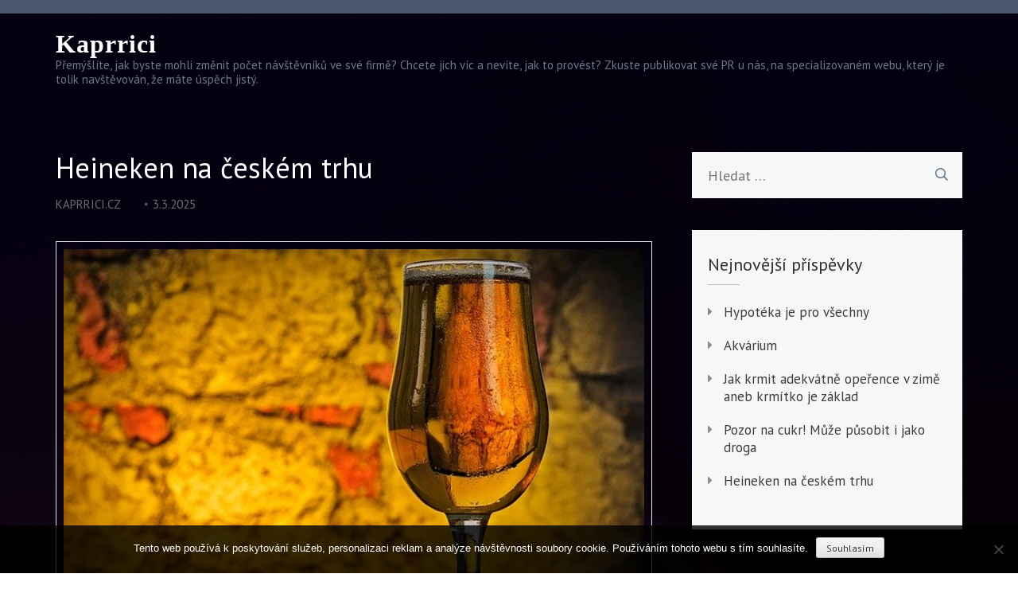

--- FILE ---
content_type: text/html; charset=UTF-8
request_url: https://www.kaprrici.cz/heineken-na-ceskem-trhu/
body_size: 9963
content:
    <!DOCTYPE html>
    <html lang="cs">
    
<head>

    <meta charset="UTF-8">
	<meta name="viewport" content="width=device-width, initial-scale=1">
	<link rel="profile" href="http://gmpg.org/xfn/11">
	<link rel="pingback" href="https://www.kaprrici.cz/xmlrpc.php">
    <meta name='robots' content='index, follow, max-image-preview:large, max-snippet:-1, max-video-preview:-1' />

	<!-- This site is optimized with the Yoast SEO plugin v26.8 - https://yoast.com/product/yoast-seo-wordpress/ -->
	<title>Heineken na českém trhu</title>
	<meta name="description" content="Heineken je nizozemská pivovarnická společnost, která v České republice zaujímá neuvěřitelných 12% trhu s pivem. Heineken má 170 značek v 65 zemích světa. A společnosti šéfuje žena, bohatá žena. Charlene deCarvalho-Haineken." />
	<link rel="canonical" href="https://www.kaprrici.cz/heineken-na-ceskem-trhu/" />
	<meta property="og:locale" content="cs_CZ" />
	<meta property="og:type" content="article" />
	<meta property="og:title" content="Heineken na českém trhu" />
	<meta property="og:description" content="Heineken je nizozemská pivovarnická společnost, která v České republice zaujímá neuvěřitelných 12% trhu s pivem. Heineken má 170 značek v 65 zemích světa. A společnosti šéfuje žena, bohatá žena. Charlene deCarvalho-Haineken." />
	<meta property="og:url" content="https://www.kaprrici.cz/heineken-na-ceskem-trhu/" />
	<meta property="og:site_name" content="Kaprrici" />
	<meta property="article:published_time" content="2017-03-11T08:53:18+00:00" />
	<meta property="article:modified_time" content="2023-04-28T17:03:19+00:00" />
	<meta property="og:image" content="https://kaprrici.cz/wp-content/uploads/img_a309724_w1776_t1520762039.jpg" />
	<meta name="author" content="kaprrici.cz" />
	<meta name="twitter:card" content="summary_large_image" />
	<meta name="twitter:label1" content="Napsal(a)" />
	<meta name="twitter:data1" content="kaprrici.cz
" />
	<meta name="twitter:label2" content="Odhadovaná doba čtení" />
	<meta name="twitter:data2" content="2 minuty" />
	<!-- / Yoast SEO plugin. -->


<link rel='dns-prefetch' href='//fonts.googleapis.com' />
<style id='wp-img-auto-sizes-contain-inline-css' type='text/css'>
img:is([sizes=auto i],[sizes^="auto," i]){contain-intrinsic-size:3000px 1500px}
/*# sourceURL=wp-img-auto-sizes-contain-inline-css */
</style>
<style id='wp-block-library-inline-css' type='text/css'>
:root{--wp-block-synced-color:#7a00df;--wp-block-synced-color--rgb:122,0,223;--wp-bound-block-color:var(--wp-block-synced-color);--wp-editor-canvas-background:#ddd;--wp-admin-theme-color:#007cba;--wp-admin-theme-color--rgb:0,124,186;--wp-admin-theme-color-darker-10:#006ba1;--wp-admin-theme-color-darker-10--rgb:0,107,160.5;--wp-admin-theme-color-darker-20:#005a87;--wp-admin-theme-color-darker-20--rgb:0,90,135;--wp-admin-border-width-focus:2px}@media (min-resolution:192dpi){:root{--wp-admin-border-width-focus:1.5px}}.wp-element-button{cursor:pointer}:root .has-very-light-gray-background-color{background-color:#eee}:root .has-very-dark-gray-background-color{background-color:#313131}:root .has-very-light-gray-color{color:#eee}:root .has-very-dark-gray-color{color:#313131}:root .has-vivid-green-cyan-to-vivid-cyan-blue-gradient-background{background:linear-gradient(135deg,#00d084,#0693e3)}:root .has-purple-crush-gradient-background{background:linear-gradient(135deg,#34e2e4,#4721fb 50%,#ab1dfe)}:root .has-hazy-dawn-gradient-background{background:linear-gradient(135deg,#faaca8,#dad0ec)}:root .has-subdued-olive-gradient-background{background:linear-gradient(135deg,#fafae1,#67a671)}:root .has-atomic-cream-gradient-background{background:linear-gradient(135deg,#fdd79a,#004a59)}:root .has-nightshade-gradient-background{background:linear-gradient(135deg,#330968,#31cdcf)}:root .has-midnight-gradient-background{background:linear-gradient(135deg,#020381,#2874fc)}:root{--wp--preset--font-size--normal:16px;--wp--preset--font-size--huge:42px}.has-regular-font-size{font-size:1em}.has-larger-font-size{font-size:2.625em}.has-normal-font-size{font-size:var(--wp--preset--font-size--normal)}.has-huge-font-size{font-size:var(--wp--preset--font-size--huge)}.has-text-align-center{text-align:center}.has-text-align-left{text-align:left}.has-text-align-right{text-align:right}.has-fit-text{white-space:nowrap!important}#end-resizable-editor-section{display:none}.aligncenter{clear:both}.items-justified-left{justify-content:flex-start}.items-justified-center{justify-content:center}.items-justified-right{justify-content:flex-end}.items-justified-space-between{justify-content:space-between}.screen-reader-text{border:0;clip-path:inset(50%);height:1px;margin:-1px;overflow:hidden;padding:0;position:absolute;width:1px;word-wrap:normal!important}.screen-reader-text:focus{background-color:#ddd;clip-path:none;color:#444;display:block;font-size:1em;height:auto;left:5px;line-height:normal;padding:15px 23px 14px;text-decoration:none;top:5px;width:auto;z-index:100000}html :where(.has-border-color){border-style:solid}html :where([style*=border-top-color]){border-top-style:solid}html :where([style*=border-right-color]){border-right-style:solid}html :where([style*=border-bottom-color]){border-bottom-style:solid}html :where([style*=border-left-color]){border-left-style:solid}html :where([style*=border-width]){border-style:solid}html :where([style*=border-top-width]){border-top-style:solid}html :where([style*=border-right-width]){border-right-style:solid}html :where([style*=border-bottom-width]){border-bottom-style:solid}html :where([style*=border-left-width]){border-left-style:solid}html :where(img[class*=wp-image-]){height:auto;max-width:100%}:where(figure){margin:0 0 1em}html :where(.is-position-sticky){--wp-admin--admin-bar--position-offset:var(--wp-admin--admin-bar--height,0px)}@media screen and (max-width:600px){html :where(.is-position-sticky){--wp-admin--admin-bar--position-offset:0px}}

/*# sourceURL=wp-block-library-inline-css */
</style><style id='global-styles-inline-css' type='text/css'>
:root{--wp--preset--aspect-ratio--square: 1;--wp--preset--aspect-ratio--4-3: 4/3;--wp--preset--aspect-ratio--3-4: 3/4;--wp--preset--aspect-ratio--3-2: 3/2;--wp--preset--aspect-ratio--2-3: 2/3;--wp--preset--aspect-ratio--16-9: 16/9;--wp--preset--aspect-ratio--9-16: 9/16;--wp--preset--color--black: #000000;--wp--preset--color--cyan-bluish-gray: #abb8c3;--wp--preset--color--white: #ffffff;--wp--preset--color--pale-pink: #f78da7;--wp--preset--color--vivid-red: #cf2e2e;--wp--preset--color--luminous-vivid-orange: #ff6900;--wp--preset--color--luminous-vivid-amber: #fcb900;--wp--preset--color--light-green-cyan: #7bdcb5;--wp--preset--color--vivid-green-cyan: #00d084;--wp--preset--color--pale-cyan-blue: #8ed1fc;--wp--preset--color--vivid-cyan-blue: #0693e3;--wp--preset--color--vivid-purple: #9b51e0;--wp--preset--gradient--vivid-cyan-blue-to-vivid-purple: linear-gradient(135deg,rgb(6,147,227) 0%,rgb(155,81,224) 100%);--wp--preset--gradient--light-green-cyan-to-vivid-green-cyan: linear-gradient(135deg,rgb(122,220,180) 0%,rgb(0,208,130) 100%);--wp--preset--gradient--luminous-vivid-amber-to-luminous-vivid-orange: linear-gradient(135deg,rgb(252,185,0) 0%,rgb(255,105,0) 100%);--wp--preset--gradient--luminous-vivid-orange-to-vivid-red: linear-gradient(135deg,rgb(255,105,0) 0%,rgb(207,46,46) 100%);--wp--preset--gradient--very-light-gray-to-cyan-bluish-gray: linear-gradient(135deg,rgb(238,238,238) 0%,rgb(169,184,195) 100%);--wp--preset--gradient--cool-to-warm-spectrum: linear-gradient(135deg,rgb(74,234,220) 0%,rgb(151,120,209) 20%,rgb(207,42,186) 40%,rgb(238,44,130) 60%,rgb(251,105,98) 80%,rgb(254,248,76) 100%);--wp--preset--gradient--blush-light-purple: linear-gradient(135deg,rgb(255,206,236) 0%,rgb(152,150,240) 100%);--wp--preset--gradient--blush-bordeaux: linear-gradient(135deg,rgb(254,205,165) 0%,rgb(254,45,45) 50%,rgb(107,0,62) 100%);--wp--preset--gradient--luminous-dusk: linear-gradient(135deg,rgb(255,203,112) 0%,rgb(199,81,192) 50%,rgb(65,88,208) 100%);--wp--preset--gradient--pale-ocean: linear-gradient(135deg,rgb(255,245,203) 0%,rgb(182,227,212) 50%,rgb(51,167,181) 100%);--wp--preset--gradient--electric-grass: linear-gradient(135deg,rgb(202,248,128) 0%,rgb(113,206,126) 100%);--wp--preset--gradient--midnight: linear-gradient(135deg,rgb(2,3,129) 0%,rgb(40,116,252) 100%);--wp--preset--font-size--small: 13px;--wp--preset--font-size--medium: 20px;--wp--preset--font-size--large: 36px;--wp--preset--font-size--x-large: 42px;--wp--preset--spacing--20: 0.44rem;--wp--preset--spacing--30: 0.67rem;--wp--preset--spacing--40: 1rem;--wp--preset--spacing--50: 1.5rem;--wp--preset--spacing--60: 2.25rem;--wp--preset--spacing--70: 3.38rem;--wp--preset--spacing--80: 5.06rem;--wp--preset--shadow--natural: 6px 6px 9px rgba(0, 0, 0, 0.2);--wp--preset--shadow--deep: 12px 12px 50px rgba(0, 0, 0, 0.4);--wp--preset--shadow--sharp: 6px 6px 0px rgba(0, 0, 0, 0.2);--wp--preset--shadow--outlined: 6px 6px 0px -3px rgb(255, 255, 255), 6px 6px rgb(0, 0, 0);--wp--preset--shadow--crisp: 6px 6px 0px rgb(0, 0, 0);}:where(.is-layout-flex){gap: 0.5em;}:where(.is-layout-grid){gap: 0.5em;}body .is-layout-flex{display: flex;}.is-layout-flex{flex-wrap: wrap;align-items: center;}.is-layout-flex > :is(*, div){margin: 0;}body .is-layout-grid{display: grid;}.is-layout-grid > :is(*, div){margin: 0;}:where(.wp-block-columns.is-layout-flex){gap: 2em;}:where(.wp-block-columns.is-layout-grid){gap: 2em;}:where(.wp-block-post-template.is-layout-flex){gap: 1.25em;}:where(.wp-block-post-template.is-layout-grid){gap: 1.25em;}.has-black-color{color: var(--wp--preset--color--black) !important;}.has-cyan-bluish-gray-color{color: var(--wp--preset--color--cyan-bluish-gray) !important;}.has-white-color{color: var(--wp--preset--color--white) !important;}.has-pale-pink-color{color: var(--wp--preset--color--pale-pink) !important;}.has-vivid-red-color{color: var(--wp--preset--color--vivid-red) !important;}.has-luminous-vivid-orange-color{color: var(--wp--preset--color--luminous-vivid-orange) !important;}.has-luminous-vivid-amber-color{color: var(--wp--preset--color--luminous-vivid-amber) !important;}.has-light-green-cyan-color{color: var(--wp--preset--color--light-green-cyan) !important;}.has-vivid-green-cyan-color{color: var(--wp--preset--color--vivid-green-cyan) !important;}.has-pale-cyan-blue-color{color: var(--wp--preset--color--pale-cyan-blue) !important;}.has-vivid-cyan-blue-color{color: var(--wp--preset--color--vivid-cyan-blue) !important;}.has-vivid-purple-color{color: var(--wp--preset--color--vivid-purple) !important;}.has-black-background-color{background-color: var(--wp--preset--color--black) !important;}.has-cyan-bluish-gray-background-color{background-color: var(--wp--preset--color--cyan-bluish-gray) !important;}.has-white-background-color{background-color: var(--wp--preset--color--white) !important;}.has-pale-pink-background-color{background-color: var(--wp--preset--color--pale-pink) !important;}.has-vivid-red-background-color{background-color: var(--wp--preset--color--vivid-red) !important;}.has-luminous-vivid-orange-background-color{background-color: var(--wp--preset--color--luminous-vivid-orange) !important;}.has-luminous-vivid-amber-background-color{background-color: var(--wp--preset--color--luminous-vivid-amber) !important;}.has-light-green-cyan-background-color{background-color: var(--wp--preset--color--light-green-cyan) !important;}.has-vivid-green-cyan-background-color{background-color: var(--wp--preset--color--vivid-green-cyan) !important;}.has-pale-cyan-blue-background-color{background-color: var(--wp--preset--color--pale-cyan-blue) !important;}.has-vivid-cyan-blue-background-color{background-color: var(--wp--preset--color--vivid-cyan-blue) !important;}.has-vivid-purple-background-color{background-color: var(--wp--preset--color--vivid-purple) !important;}.has-black-border-color{border-color: var(--wp--preset--color--black) !important;}.has-cyan-bluish-gray-border-color{border-color: var(--wp--preset--color--cyan-bluish-gray) !important;}.has-white-border-color{border-color: var(--wp--preset--color--white) !important;}.has-pale-pink-border-color{border-color: var(--wp--preset--color--pale-pink) !important;}.has-vivid-red-border-color{border-color: var(--wp--preset--color--vivid-red) !important;}.has-luminous-vivid-orange-border-color{border-color: var(--wp--preset--color--luminous-vivid-orange) !important;}.has-luminous-vivid-amber-border-color{border-color: var(--wp--preset--color--luminous-vivid-amber) !important;}.has-light-green-cyan-border-color{border-color: var(--wp--preset--color--light-green-cyan) !important;}.has-vivid-green-cyan-border-color{border-color: var(--wp--preset--color--vivid-green-cyan) !important;}.has-pale-cyan-blue-border-color{border-color: var(--wp--preset--color--pale-cyan-blue) !important;}.has-vivid-cyan-blue-border-color{border-color: var(--wp--preset--color--vivid-cyan-blue) !important;}.has-vivid-purple-border-color{border-color: var(--wp--preset--color--vivid-purple) !important;}.has-vivid-cyan-blue-to-vivid-purple-gradient-background{background: var(--wp--preset--gradient--vivid-cyan-blue-to-vivid-purple) !important;}.has-light-green-cyan-to-vivid-green-cyan-gradient-background{background: var(--wp--preset--gradient--light-green-cyan-to-vivid-green-cyan) !important;}.has-luminous-vivid-amber-to-luminous-vivid-orange-gradient-background{background: var(--wp--preset--gradient--luminous-vivid-amber-to-luminous-vivid-orange) !important;}.has-luminous-vivid-orange-to-vivid-red-gradient-background{background: var(--wp--preset--gradient--luminous-vivid-orange-to-vivid-red) !important;}.has-very-light-gray-to-cyan-bluish-gray-gradient-background{background: var(--wp--preset--gradient--very-light-gray-to-cyan-bluish-gray) !important;}.has-cool-to-warm-spectrum-gradient-background{background: var(--wp--preset--gradient--cool-to-warm-spectrum) !important;}.has-blush-light-purple-gradient-background{background: var(--wp--preset--gradient--blush-light-purple) !important;}.has-blush-bordeaux-gradient-background{background: var(--wp--preset--gradient--blush-bordeaux) !important;}.has-luminous-dusk-gradient-background{background: var(--wp--preset--gradient--luminous-dusk) !important;}.has-pale-ocean-gradient-background{background: var(--wp--preset--gradient--pale-ocean) !important;}.has-electric-grass-gradient-background{background: var(--wp--preset--gradient--electric-grass) !important;}.has-midnight-gradient-background{background: var(--wp--preset--gradient--midnight) !important;}.has-small-font-size{font-size: var(--wp--preset--font-size--small) !important;}.has-medium-font-size{font-size: var(--wp--preset--font-size--medium) !important;}.has-large-font-size{font-size: var(--wp--preset--font-size--large) !important;}.has-x-large-font-size{font-size: var(--wp--preset--font-size--x-large) !important;}
/*# sourceURL=global-styles-inline-css */
</style>

<style id='classic-theme-styles-inline-css' type='text/css'>
/*! This file is auto-generated */
.wp-block-button__link{color:#fff;background-color:#32373c;border-radius:9999px;box-shadow:none;text-decoration:none;padding:calc(.667em + 2px) calc(1.333em + 2px);font-size:1.125em}.wp-block-file__button{background:#32373c;color:#fff;text-decoration:none}
/*# sourceURL=/wp-includes/css/classic-themes.min.css */
</style>
<link rel='stylesheet' id='cookie-notice-front-css' href='https://www.kaprrici.cz/wp-content/plugins/cookie-notice/css/front.min.css?ver=2.5.11' type='text/css' media='all' />
<link rel='stylesheet' id='kk-star-ratings-css' href='https://www.kaprrici.cz/wp-content/plugins/kk-star-ratings/src/core/public/css/kk-star-ratings.min.css?ver=5.4.10.3' type='text/css' media='all' />
<link rel='stylesheet' id='font-awesome-css' href='https://www.kaprrici.cz/wp-content/themes/rara-academic/css/font-awesome.css?ver=6.9' type='text/css' media='all' />
<link rel='stylesheet' id='meanmenu-css' href='https://www.kaprrici.cz/wp-content/themes/rara-academic/css/meanmenu.css?ver=6.9' type='text/css' media='all' />
<link rel='stylesheet' id='lightslider-css' href='https://www.kaprrici.cz/wp-content/themes/rara-academic/css/lightslider.css?ver=6.9' type='text/css' media='all' />
<link rel='stylesheet' id='rara-academic-google-fonts-css' href='//fonts.googleapis.com/css?family=PT+Sans%3A400%2C700&#038;ver=6.9' type='text/css' media='all' />
<link rel='stylesheet' id='rara-academic-style-css' href='https://www.kaprrici.cz/wp-content/themes/rara-academic/style.css?ver=1.0.3' type='text/css' media='all' />
<link rel='stylesheet' id='rara-academic-responsive-style-css' href='https://www.kaprrici.cz/wp-content/themes/rara-academic/css/responsive.css?ver=1.0.3' type='text/css' media='all' />
<script type="text/javascript" src="https://www.kaprrici.cz/wp-includes/js/jquery/jquery.min.js?ver=3.7.1" id="jquery-core-js"></script>
<script type="text/javascript" src="https://www.kaprrici.cz/wp-includes/js/jquery/jquery-migrate.min.js?ver=3.4.1" id="jquery-migrate-js"></script>
<link rel="alternate" type="application/ld+json" href="https://www.kaprrici.cz/heineken-na-ceskem-trhu/?format=application/ld+json" title="Structured Descriptor Document (JSON-LD format)"><script type="application/ld+json" data-source="DataFeed:WordPress" data-schema="1717-post-Default">{"@context":"https:\/\/schema.org\/","@type":"Article","@id":"https:\/\/www.kaprrici.cz\/heineken-na-ceskem-trhu\/#Article","mainEntityOfPage":"https:\/\/www.kaprrici.cz\/heineken-na-ceskem-trhu\/","headline":"Heineken na \u010desk\u00e9m trhu","name":"Heineken na \u010desk\u00e9m trhu","description":"Heineken je nizozemsk\u00e1 pivovarnick\u00e1 spole\u010dnost, kter\u00e1 v \u010cesk\u00e9 republice zauj\u00edm\u00e1 neuv\u011b\u0159iteln\u00fdch 12% trhu s pivem. Heineken m\u00e1 170 zna\u010dek v 65 zem\u00edch sv\u011bta. A spole\u010dnosti \u0161\u00e9fuje \u017eena, bohat\u00e1 \u017eena. Charlene deCarvalho-Haineken.","datePublished":"2025-03-03","dateModified":"2023-04-28","author":{"@type":"Person","@id":"https:\/\/www.kaprrici.cz\/author\/#Person","name":"kaprrici.cz\n","url":"https:\/\/www.kaprrici.cz\/author\/","identifier":1,"image":{"@type":"ImageObject","@id":"https:\/\/secure.gravatar.com\/avatar\/ac70c9e5ac34d1687bd81eed3e0a5127e2920111fdfe832b53d740bc4b86c4fd?s=96&d=mm&r=g","url":"https:\/\/secure.gravatar.com\/avatar\/ac70c9e5ac34d1687bd81eed3e0a5127e2920111fdfe832b53d740bc4b86c4fd?s=96&d=mm&r=g","height":96,"width":96}},"publisher":{"@type":"Organization","name":"kaprrici.cz","logo":{"@type":"ImageObject","@id":"\/logo.png","url":"\/logo.png","width":600,"height":60}},"image":{"@type":"ImageObject","@id":"https:\/\/www.kaprrici.cz\/wp-content\/uploads\/img_a309724_w1776_t1520762039.jpg","url":"https:\/\/www.kaprrici.cz\/wp-content\/uploads\/img_a309724_w1776_t1520762039.jpg","height":0,"width":0},"url":"https:\/\/www.kaprrici.cz\/heineken-na-ceskem-trhu\/","about":["Business"],"wordCount":353,"articleBody":"Ur\u010dit\u011b v\u0161ichni zn\u00e1te pivovarnickou spole\u010dnost Heineken. Jedn\u00e1 se o Nizozemskou pivovarnickou spole\u010dnost, kter\u00e1 expandovala tak\u00e9 v \u010cesk\u00e9 republice, kde zam\u011bstn\u00e1v\u00e1 1 1155 lid\u00ed a zauj\u00edm\u00e1 celkem 12% trhu s pivem.\u00a0 Kter\u00e9 zna\u010dky pat\u0159\u00ed vlastn\u011b spole\u010dnosti Heineken? Starobrno, Zlatopramen, Kru\u0161ovice, B\u0159ez\u0148\u00e1k, Desperados, Strongbow, Zlat\u00fd ba\u017eant, Hostan, Louny, Da\u010dick\u00fd. Krom\u011b \u010cesk\u00e9 republiky spole\u010dnosti Heineken \u00fasp\u011b\u0161n\u011b expandovala tak\u00e9 v cel\u00e9 Evrop\u011b (\u0160pan\u011blsko, It\u00e1lie, Portugalsko, Rusko. Dokonce jej\u00ed zna\u010dky najdete i v Asii a Nig\u00e9rii. Jej\u00ed zna\u010dky pat\u0159\u00ed ve sv\u00fdch zem\u00edch k t\u011bm nejprod\u00e1van\u011bj\u0161\u00edm.Krom\u011b piv se zam\u011b\u0159uje tak\u00e9 na v\u00fdrobuCider\u016f.Samoz\u0159ejm\u011b n\u011bkte\u0159\u00ed patrioti by mo\u017en\u00e1 zaplakali a mo\u017en\u00e1 si pomysl\u00ed, \u017ee je na\u010dase podporovat drobn\u00e9 \u010desk\u00e9 pivovary.Historie zna\u010dky sah\u00e1 do devaten\u00e1ct\u00e9ho stolet\u00ed, kdy Gerardus Adrian Heineken koupil pivovar z 16. stolet\u00ed. V sou\u010dasn\u00e9 dob\u011b je dominantn\u00ed majitelkou druh\u00e9 nejv\u011bt\u0161\u00ed pivovarnick\u00e9 spole\u010dnosti na sv\u011bt\u011b Charlene de Carvalho-Heineken, kter\u00e1 t\u00edmto pat\u0159\u00ed mezi nejbohat\u0161\u00ed \u017eeny sv\u011bta.\u00a0\tCharlene de Carvalho-HeinekenNarodila se 30. \u010dervna 1954 v Holansku. Jej\u00edm man\u017eelem je Michel de Carvallho, finan\u010dn\u00edk z City Bank, b\u00fdval\u00fd filmov\u00fd herec a olympijsk\u00fd sportovec. Spole\u010dn\u011b maj\u00ed 5 d\u011bt\u00ed a bydl\u00ed spole\u010dn\u011b v Lond\u00fdn\u011b.V roce 2002 zem\u0159el jej\u00ed otec, \u010d\u00edm zd\u011bdila 25%n\u00ed pod\u00edl v pivovaru. P\u0159i\u0161lo to jako blesk z \u010dist\u00e9ho nebe. Dosud \u017eila p\u0159edev\u0161\u00edm pro rodinu, nemusela jako dcera bohat\u00e9ho mu\u017ee a man\u017eela \u00fasp\u011b\u0161n\u00e9ho finan\u010dn\u00edka \u0159e\u0161it jak\u00e9koli ekonomick\u00e9 starosti a n\u00e1hle byla ve v\u011bku 48 let donucena bez jak\u00fdchkoli mana\u017eersk\u00fdch zku\u0161enost\u00ed postavena p\u0159ed nutnost nastoupit do veden\u00ed spole\u010dnosti. Jej\u00edm prvn\u00edm krokem bylo, \u017ee jmenovala nov\u00e9ho \u0159editele Jeana-Francoise van Boxmeera, kter\u00fd se sna\u017eil udr\u017eet krok s konkurenty. Dnes Heineken prod\u00e1v\u00e1170 zna\u010dek ve v\u00edce ne\u017e 65 zem\u00edch sv\u011bta. Ve firm\u011b se aktivn\u011b anga\u017euj\u00ed tak\u00e9 Charlenin man\u017eel a jej\u00ed syn.                                                                                                                                                                                                                                                                                                                                                                                        4.8\/5 - (5 votes)        "}</script>
<script type="application/ld+json" data-source="DataFeed:WordPress" data-schema="Breadcrumb">{"@context":"https:\/\/schema.org\/","@type":"BreadcrumbList","itemListElement":[{"@type":"ListItem","position":1,"name":"Heineken na \u010desk\u00e9m trhu","item":"https:\/\/www.kaprrici.cz\/heineken-na-ceskem-trhu\/#breadcrumbitem"}]}</script>
<script type="application/ld+json">{
    "@context": "https://schema.org/",
    "@type": "CreativeWorkSeries",
    "name": "Heineken na českém trhu",
    "aggregateRating": {
        "@type": "AggregateRating",
        "ratingValue": "4.8",
        "bestRating": "5",
        "ratingCount": "5"
    }
}</script><link rel="icon" type="image/png" href="/wp-content/uploads/fbrfg/favicon-96x96.png" sizes="96x96" />
<link rel="icon" type="image/svg+xml" href="/wp-content/uploads/fbrfg/favicon.svg" />
<link rel="shortcut icon" href="/wp-content/uploads/fbrfg/favicon.ico" />
<link rel="apple-touch-icon" sizes="180x180" href="/wp-content/uploads/fbrfg/apple-touch-icon.png" />
<link rel="manifest" href="/wp-content/uploads/fbrfg/site.webmanifest" /><style type="text/css" id="custom-background-css">
body.custom-background { background-image: url("https://www.kaprrici.cz/wp-content/uploads/2016/12/audio-1851517_1920.jpg"); background-position: center top; background-size: auto; background-repeat: no-repeat; background-attachment: fixed; }
</style>
	</head>

<body class="wp-singular post-template-default single single-post postid-1717 single-format-standard custom-background wp-theme-rara-academic cookies-not-set custom-background-image">
		
		     <div id="page" class="site">
        <header id="masthead" class="site-header" role="banner">
       
    
         <div class="header-top">
			<div class="container">
            
                		
			</div>
		</div>


    
        <div class="header-bottom">
		    <div class="container">
			    <div class="site-branding">
			       					    <h1 class="site-title"><a href="https://www.kaprrici.cz/" rel="home">Kaprrici</a></h1>
			    				    			<p class="site-description">
Přemýšlíte, jak byste mohli změnit počet návštěvníků ve své firmě? Chcete jich víc a nevíte, jak to provést? Zkuste publikovat své PR u nás, na specializovaném webu, který je tolik navštěvován, že máte úspěch jistý.</p>
			    				    </div><!-- .site-branding -->

			    <nav id="site-navigation" class="main-navigation" role="navigation">
									</nav><!-- #site-navigation -->
			
			</div>
		</div>
   
    	    </header>
	    
			<div id="content" class="site-content">
		        <div class="container">
			        <div class="row">
	
	<div id="primary" class="content-area">
		<main id="main" class="site-main" role="main">

		
<article id="post-1717" class="post-1717 post type-post status-publish format-standard has-post-thumbnail hentry category-business">
	
	<header class="entry-header">
	<h1 class="entry-title">Heineken na českém trhu</h1>			<div class="entry-meta">
				<span class="byline"> <span class="authors vcard"><a class="url fn n" href="https://www.kaprrici.cz/author/">kaprrici.cz
</a></span></span><span class="posted-on"><a href="https://www.kaprrici.cz/heineken-na-ceskem-trhu/" rel="bookmark"><time class="entry-date published updated" datetime="2025-03-03T00:50:40+01:00">3.3.2025</time></a></span>			</div><!-- .entry-meta -->
			</header><!-- .entry-header -->

    <div class="post-thumbnail"><img width="1" height="1" src="https://www.kaprrici.cz/wp-content/uploads/img_a309724_w1776_t1520762039.jpg" class="attachment-rara-academic-with-sidebar size-rara-academic-with-sidebar wp-post-image" alt="" decoding="async" /></div>
	<div class="entry-content">
		<p><!DOCTYPE html PUBLIC "-//W3C//DTD HTML 4.0 Transitional//EN" "http://www.w3.org/TR/REC-html40/loose.dtd"><br />
<html><head><meta http-equiv="Content-Type" content="text/html; charset=UTF-8"></head><body></p>
<p>Určitě všichni znáte pivovarnickou společnost Heineken. Jedná se o Nizozemskou pivovarnickou společnost, která expandovala také v České republice, kde zaměstnává 1 1155 lidí a zaujímá celkem 12% trhu s pivem.  Které značky patří vlastně společnosti Heineken? <strong>Starobrno, Zlatopramen, Krušovice, Březňák, Desperados, Strongbow, Zlatý bažant, Hostan, Louny, Dačický. </strong><br />
Kromě České republiky společnosti Heineken úspěšně expandovala také <strong>v celé Evropě</strong> (Španělsko, Itálie, Portugalsko, Rusko. Dokonce její značky najdete i v Asii a Nigérii. Její značky patří ve svých zemích k těm nejprodávanějším.<br />
Kromě piv se zaměřuje také na výrobu<strong>Ciderů.<br />
<img decoding="async" alt="malé pivo" src="https://kaprrici.cz/wp-content/uploads/img_a309724_w1776_t1520762039.jpg"></strong><br />
Samozřejmě někteří patrioti by možná zaplakali a možná si pomyslí, že je načase podporovat drobné české pivovary.<br />
Historie značky sahá do devatenáctého století, kdy <strong>Gerardus Adrian Heineken</strong> koupil pivovar z 16. století. V současné době je dominantní majitelkou druhé největší pivovarnické společnosti na světě <strong>Charlene de Carvalho-Heineken,</strong> která tímto patří mezi nejbohatší ženy světa.<br />
 
</p>
<h3>
	Charlene de Carvalho-Heineken</h3>
<p>Narodila se 30. června 1954 v Holansku. Jejím manželem je Michel de Carvallho, finančník z City Bank, bývalý filmový herec a olympijský sportovec. <strong>Společně mají 5 dětí a bydlí společně v Londýně.<br />
<img decoding="async" alt="pivo v půllitru" src="https://kaprrici.cz/wp-content/uploads/img_a309724_w1776_t1520762050.jpg"></strong><br />
V roce 2002 zemřel její otec, čím zdědila <strong>25%ní podíl v pivovaru. </strong>Přišlo to jako blesk z čistého nebe. Dosud žila především pro rodinu, nemusela jako dcera bohatého muže a manžela úspěšného finančníka řešit jakékoli ekonomické starosti a náhle byla ve věku 48 let donucena bez jakýchkoli manažerských zkušeností postavena před <strong>nutnost nastoupit do vedení společnosti.</strong> Jejím prvním krokem bylo, že jmenovala nového ředitele Jeana-Francoise van Boxmeera, který se snažil udržet krok s konkurenty. Dnes Heineken prodává<strong>170 značek ve více než 65 zemích světa. </strong><br />
Ve firmě se aktivně angažují také Charlenin manžel a její syn.<br />
</body></html></p>


<div class="kk-star-ratings kksr-auto kksr-align-left kksr-valign-bottom"
    data-payload='{&quot;align&quot;:&quot;left&quot;,&quot;id&quot;:&quot;1717&quot;,&quot;slug&quot;:&quot;default&quot;,&quot;valign&quot;:&quot;bottom&quot;,&quot;ignore&quot;:&quot;&quot;,&quot;reference&quot;:&quot;auto&quot;,&quot;class&quot;:&quot;&quot;,&quot;count&quot;:&quot;5&quot;,&quot;legendonly&quot;:&quot;&quot;,&quot;readonly&quot;:&quot;&quot;,&quot;score&quot;:&quot;4.8&quot;,&quot;starsonly&quot;:&quot;&quot;,&quot;best&quot;:&quot;5&quot;,&quot;gap&quot;:&quot;5&quot;,&quot;greet&quot;:&quot;&quot;,&quot;legend&quot;:&quot;4.8\/5 - (5 votes)&quot;,&quot;size&quot;:&quot;20&quot;,&quot;title&quot;:&quot;Heineken na českém trhu&quot;,&quot;width&quot;:&quot;117.5&quot;,&quot;_legend&quot;:&quot;{score}\/{best} - ({count} {votes})&quot;,&quot;font_factor&quot;:&quot;1.25&quot;}'>
            
<div class="kksr-stars">
    
<div class="kksr-stars-inactive">
            <div class="kksr-star" data-star="1" style="padding-right: 5px">
            

<div class="kksr-icon" style="width: 20px; height: 20px;"></div>
        </div>
            <div class="kksr-star" data-star="2" style="padding-right: 5px">
            

<div class="kksr-icon" style="width: 20px; height: 20px;"></div>
        </div>
            <div class="kksr-star" data-star="3" style="padding-right: 5px">
            

<div class="kksr-icon" style="width: 20px; height: 20px;"></div>
        </div>
            <div class="kksr-star" data-star="4" style="padding-right: 5px">
            

<div class="kksr-icon" style="width: 20px; height: 20px;"></div>
        </div>
            <div class="kksr-star" data-star="5" style="padding-right: 5px">
            

<div class="kksr-icon" style="width: 20px; height: 20px;"></div>
        </div>
    </div>
    
<div class="kksr-stars-active" style="width: 117.5px;">
            <div class="kksr-star" style="padding-right: 5px">
            

<div class="kksr-icon" style="width: 20px; height: 20px;"></div>
        </div>
            <div class="kksr-star" style="padding-right: 5px">
            

<div class="kksr-icon" style="width: 20px; height: 20px;"></div>
        </div>
            <div class="kksr-star" style="padding-right: 5px">
            

<div class="kksr-icon" style="width: 20px; height: 20px;"></div>
        </div>
            <div class="kksr-star" style="padding-right: 5px">
            

<div class="kksr-icon" style="width: 20px; height: 20px;"></div>
        </div>
            <div class="kksr-star" style="padding-right: 5px">
            

<div class="kksr-icon" style="width: 20px; height: 20px;"></div>
        </div>
    </div>
</div>
                

<div class="kksr-legend" style="font-size: 16px;">
            4.8/5 - (5 votes)    </div>
    </div>
	</div><!-- .entry-content -->
    
	<footer class="entry-footer">
		        <span class="cat-links"><i class="fa fa-folder-open" aria-hidden="true"></i><a href="https://www.kaprrici.cz/business/" rel="category tag">Business</a></span>	</footer><!-- .entry-footer -->
    
</article><!-- #post-## -->
	<nav class="navigation post-navigation" aria-label="Příspěvky">
		<h2 class="screen-reader-text">Navigace pro příspěvek</h2>
		<div class="nav-links"><div class="nav-previous"><a href="https://www.kaprrici.cz/clankovi-paraziti/" rel="prev">Článkoví paraziti</a></div><div class="nav-next"><a href="https://www.kaprrici.cz/pozor-na-cukr-muze-pusobit-i-jako-droga/" rel="next">Pozor na cukr! Může působit i jako droga</a></div></div>
	</nav>
		</main><!-- #main -->
	</div><!-- #primary -->


<aside id="secondary" class="widget-area" role="complementary">
	<section id="search-2" class="widget widget_search"><form role="search" method="get" class="search-form" action="https://www.kaprrici.cz/">
				<label>
					<span class="screen-reader-text">Vyhledávání</span>
					<input type="search" class="search-field" placeholder="Hledat &hellip;" value="" name="s" />
				</label>
				<input type="submit" class="search-submit" value="Hledat" />
			</form></section>
		<section id="recent-posts-2" class="widget widget_recent_entries">
		<h2 class="widget-title">Nejnovější příspěvky</h2>
		<ul>
											<li>
					<a href="https://www.kaprrici.cz/hypoteka-je-pro-vsechny/">Hypotéka je pro všechny</a>
									</li>
											<li>
					<a href="https://www.kaprrici.cz/akvarium/">Akvárium</a>
									</li>
											<li>
					<a href="https://www.kaprrici.cz/jak-krmit-adekvatne-operence-v-zime-aneb-krmitko-je-zaklad/">Jak krmit adekvátně opeřence v zimě aneb krmítko je základ</a>
									</li>
											<li>
					<a href="https://www.kaprrici.cz/pozor-na-cukr-muze-pusobit-i-jako-droga/">Pozor na cukr! Může působit i jako droga</a>
									</li>
											<li>
					<a href="https://www.kaprrici.cz/heineken-na-ceskem-trhu/" aria-current="page">Heineken na českém trhu</a>
									</li>
					</ul>

		</section></aside><!-- #secondary -->
		            </div><!-- row -->
		        </div><!-- .container -->
		    </div><!-- #content -->
		    
	    	    <footer id="colophon" class="site-footer" role="contentinfo">
			<div class="container">
	    		<div class="site-info">
			<p> 
				&copy; 2026Kaprrici.cz - Všechna práva vyhrazena. 

            </p>

        </div>
    	    </div>
	    </footer>
	    	    </div><!-- #page -->
	    <script type="speculationrules">
{"prefetch":[{"source":"document","where":{"and":[{"href_matches":"/*"},{"not":{"href_matches":["/wp-*.php","/wp-admin/*","/wp-content/uploads/*","/wp-content/*","/wp-content/plugins/*","/wp-content/themes/rara-academic/*","/*\\?(.+)"]}},{"not":{"selector_matches":"a[rel~=\"nofollow\"]"}},{"not":{"selector_matches":".no-prefetch, .no-prefetch a"}}]},"eagerness":"conservative"}]}
</script>
<script type="text/javascript" id="cookie-notice-front-js-before">
/* <![CDATA[ */
var cnArgs = {"ajaxUrl":"https:\/\/www.kaprrici.cz\/wp-admin\/admin-ajax.php","nonce":"2aa4aec043","hideEffect":"fade","position":"bottom","onScroll":true,"onScrollOffset":250,"onClick":false,"cookieName":"cookie_notice_accepted","cookieTime":2592000,"cookieTimeRejected":2592000,"globalCookie":false,"redirection":false,"cache":true,"revokeCookies":false,"revokeCookiesOpt":"automatic"};

//# sourceURL=cookie-notice-front-js-before
/* ]]> */
</script>
<script type="text/javascript" src="https://www.kaprrici.cz/wp-content/plugins/cookie-notice/js/front.min.js?ver=2.5.11" id="cookie-notice-front-js"></script>
<script type="text/javascript" id="kk-star-ratings-js-extra">
/* <![CDATA[ */
var kk_star_ratings = {"action":"kk-star-ratings","endpoint":"https://www.kaprrici.cz/wp-admin/admin-ajax.php","nonce":"cbf5d3af32"};
//# sourceURL=kk-star-ratings-js-extra
/* ]]> */
</script>
<script type="text/javascript" src="https://www.kaprrici.cz/wp-content/plugins/kk-star-ratings/src/core/public/js/kk-star-ratings.min.js?ver=5.4.10.3" id="kk-star-ratings-js"></script>
<script type="text/javascript" src="https://www.kaprrici.cz/wp-content/themes/rara-academic/js/jquery.meanmenu.js?ver=2.0.8" id="jquery.meanmenu-js"></script>
<script type="text/javascript" src="https://www.kaprrici.cz/wp-content/themes/rara-academic/js/lightslider.js?ver=1.1.5" id="lightslider-js"></script>
<script type="text/javascript" src="https://www.kaprrici.cz/wp-content/themes/rara-academic/js/custom.js?ver=1.0.3" id="rara-academic-custom-js"></script>

		<!-- Cookie Notice plugin v2.5.11 by Hu-manity.co https://hu-manity.co/ -->
		<div id="cookie-notice" role="dialog" class="cookie-notice-hidden cookie-revoke-hidden cn-position-bottom" aria-label="Cookie Notice" style="background-color: rgba(0,0,0,0.8);"><div class="cookie-notice-container" style="color: #fff"><span id="cn-notice-text" class="cn-text-container">Tento web používá k poskytování služeb, personalizaci reklam a analýze návštěvnosti soubory cookie. Používáním tohoto webu s tím souhlasíte.</span><span id="cn-notice-buttons" class="cn-buttons-container"><button id="cn-accept-cookie" data-cookie-set="accept" class="cn-set-cookie cn-button cn-button-custom button" aria-label="Souhlasím">Souhlasím</button></span><button type="button" id="cn-close-notice" data-cookie-set="accept" class="cn-close-icon" aria-label="No"></button></div>
			
		</div>
		<!-- / Cookie Notice plugin -->
</body>
</html>

--- FILE ---
content_type: text/css
request_url: https://www.kaprrici.cz/wp-content/themes/rara-academic/css/responsive.css?ver=1.0.3
body_size: 900
content:
@media only screen and (max-width: 1199px){
	.container{
		width: 970px;
	}
	.banner-section .banner-text .text{
		width: 65%;
		padding:0;
	}
	.banner-section .banner-text h2{
		margin-bottom: 15px;
	}
	.banner-section .banner-text .learn-more{
		padding: 10px 40px;
	}
	.banner-section .banner-text{
		top: 15%;
	}
	.information ul li{
		font-size: 22px;
		line-height: 25px;
	}
	.students-suggestion{
		margin: 100px 40px 42px 0;
	}
	.notice .col-two .learn-more{
		padding: 18px 46px;
	}
	.search #primary .page-header form, .error404 .not-found form{
		width: 100%;
	}
}
@media only screen and (max-width: 991px){
	.container{
		width: 750px;
	}
	.main-navigation li{
		margin-right: 42px;
	}
	.banner-section .banner-text h2{
		font-size: 32px;
		line-height: 36px;
	}
	.banner-section .banner-text .text{
		font-size: 15px;
		line-height: 22px;
	}
	.banner-section .banner-text .learn-more{
		font-size: 14px;
		line-height: 17px;
	}
	.information ul li{
		font-size: 18px;
		line-height: 22px;
		padding: 4px;
	}
	.information ul li img{
		margin-right: 2%;
	}
	.services .col-3{
		width: 50%;
	}
	.notice .col-two .learn-more{
		padding: 18px 26px;
	}
	.students-suggestion{
		margin: 100px 30px 42px 0;
	}
	.viewer-section .apply{
		padding: 20px 50px;
	}
	.site-footer .widget{
		width: 50%;
		min-height: 300px;
	}
	.site-info{
		text-align: center;
	}
	.site-info p{
		float: none;
	}
	.site-info ul li{
		display: inline-block;
		float: none;
	}
	.site-info ul{
		float: none;
	}
	#primary{
		width: 100%;
		float: none;
	}
	#secondary{
		width: 100%;
		float: none;
		padding-left: 15px;
	}
	.navigation.pagination{
		margin-bottom: 40px;
	}
}
@media only screen and (max-width: 767px){
	.container{
		width: 100%;
	}
	body{
		font-size: 16px;
		line-height: 28px;
	}
	.site-header .contact-lists{
		float: none;
		text-align: center;
	}
	.site-header .contact-lists li{
		margin-left: 5px;
		margin-bottom: 15px;
		float: none;
		display: inline-block;
	}
	.header-top{
		padding-top: 50px;
	}
	.site-branding{
		float: none;
		text-align: center;
	}
	.banner-section .banner-text .text{
		width: 100%;
	}
	.banner-section .banner-text h2{
		font-size: 18px;
		line-height: 22px;
		margin-bottom: 2px;
	}
	.banner-section .banner-text .text{
		font-size: 11px;
		line-height: 14px;
	}
	.banner-section .banner-text .learn-more{
		font-size: 8px;
		line-height: 11px;
		margin-top: -10px;
	}
	.banner-section .banner-text{
		top: 2px;
	}
	.information ul li{
		height: 82px;
		width: 100%;
		display: block;
		padding-top: 30px;
	}
	.section-title{
		font-size: 34px;
		line-height: 38px;
	}
	.information, .popular-courses,
	.services{
		margin-bottom: 46px;
	}
	.col-3{
		width: 100%;
		margin-bottom: 30px;
	}
	.col-2{
		width: 100%;
		padding: 0 15px;
		float: none;
		margin-bottom: 30px;
	}
	.welcome-section .col-2:first-child{
		padding: 0 15px;
	}
	.welcome-section,.notice{
		padding: 40px 0;
		margin-bottom: 40px;
	}
	.latest-news{
		padding: 0 0 40px;
	}
	.services .col-3{
		width: 100%;
	}
	.notice .col-two,
	.notice .col-one{
		float: none;
		width: 100%;
	}
	.publication .publication-content{
		padding: 40px 0;
	}
	.publication .content-box .image-holder{
		width: 100%;
		float: none;
		margin-bottom: 30px;
	}
	.publication .content-box{
		padding: 15px 15px;
	}
	.publication .content-box .text{
		width: 100%;
	}
	.students-suggestion, .upcomming-events{
		width: 100%;
		margin:0 0 30px;
	}
	.students-section{
		padding:40px 0;
	}
	.students-suggestion img{
		float: none;
		margin-bottom: 30px;
	}
	.viewer-section .text{
		width: 100%;
		margin-right: 0;
		margin-bottom: 30px;
	}
	.viewer-section .apply{
		float: none;
	}
	.site-footer .widget{
		width: 100%;
	}
	.site-content #primary .entry-title, .site-content #primary .entry-title a{
		font-size: 28px;
		line-height: 32px;
	}
	.site-content #primary .post .read-more{
		font-size: 14px;
		line-height: 17px;
	}
	.site-content #primary .post{
		margin-bottom: 40px;
		padding-bottom: 40px;
	}
	.error404 .not-found .error-404{
		width: 100%;
	}
	.error404 .not-found{
		padding:25px 0;
	}
	.error404 .not-found .error-404 span{
		font-size: 90px;
		line-height: 28px;
	}
	.error404 .not-found h1{
		font-size: 28px;
		line-height: 30px;
	}
	.widget.widget_search form input[type="search"],
	.search #primary .page-header form input[type="search"],
	.error404 .not-found form input[type="search"]{
	  	width: 70%;
	}
	.site-footer{
		padding:40px 0;
	}
	.author-section .avatar{
		margin-bottom: 30px;
		margin-right: 0;
		float: none;
	}
	.comment-content{
		margin-left: 0;
		margin-top: 20px;
	}
	.reply a{
		margin-left: 0;
		margin-top: 0;
		float: none;
		margin-bottom: 20px;
	}
	comment-meta{
		margin-bottom: 30px;
	}
}